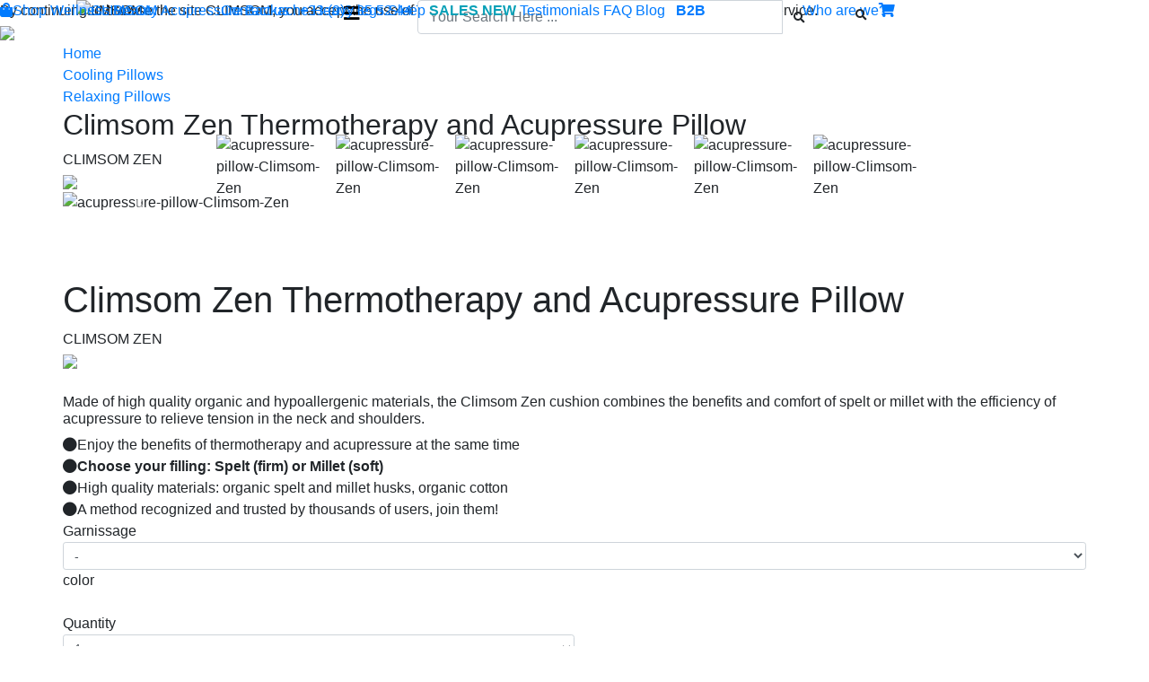

--- FILE ---
content_type: text/html; charset=utf-8
request_url: https://www.climsom.com/eur/acupressure-pillow-Climsom-Zen.php?codeoffer=ClimsomAcuP&SCT=OEI&UNV=EYE
body_size: 20548
content:
<!DOCTYPE html>
<html xmlns="https://www.w3.org/1999/xhtml" xml:lang="fr" lang="fr">
	<head>


		<meta http-equiv="Content-Type" content="text/html" />
		<meta charset="utf-8">
		<meta name="viewport" content="width=device-width, initial-scale=1, shrink-to-fit=no">
		<META NAME="ROBOTS" CONTENT="INDEX,FOLLOW">

<title>CLIMSOM - Thermotherapy and Acupressure Pillow Climsom Zen</title><META name="description" content="A cushion that combines benefits of heat therapy and acupressure to relieve tension in the neck and cervical. CE products and quality materials, hypoallergenic, organic and non toxic.
"><META name="keywords" content="acupressure mat, Climsom Zen, acupressure, acupressure pillow, acupressure cushion, mysa mat, back pain, heavy legs, arthritis, osteoarthritis, vital, acupressure, acupressure at home, wellness, acupuncture, relaxation, stress relief, yoga, chakras, meditation, alternative medicine, traditional chinese medicine, traditional indian medicine, magnet therapy, magnets, health, fakir mat"><script type="text/javascript" src="../component/js/ClasseTranslation.js?20251116"></script>
  

<!-- not used ? <script defer type="text/javascript" src="../component/js/animationProduitTheme.js"> </script> -->

<script>
	// Fonction de stockage des scripts à charger sur le window.onload. Toute fonction fi à charger sur le onload doit appeler : StkOnloadFunc(fi); 
	FuncOnLoad = new Array();
	function StkOnloadFunc(Obj) 
	{
		FuncOnLoad[FuncOnLoad.length] = Obj;
	}
	// Execution des scripts au chargement de la page 
	window.onload = function() 
	{
		for(i=0; i<FuncOnLoad.length; i++) FuncOnLoad[i]();
	}
</script>

<!-- do not defer : needed for various script, incl. cookCheck() -->
<script type="text/javascript" src="../component/js/climsom.js?20251116"></script>
<script defer type="text/javascript" src="../component/js/youtubevid.js?20251116"></script>

<link rel='stylesheet' href="../component/css/jquery-ui-1.10.4.custom.min.css">
<link rel="stylesheet" type="text/css" href="../component/css/animate.css" />
<!-- Bootstrap CSS -->

<!-- 20200115 : latest-->
<link rel="stylesheet" href="https://stackpath.bootstrapcdn.com/bootstrap/4.4.1/css/bootstrap.min.css" integrity="sha384-Vkoo8x4CGsO3+Hhxv8T/Q5PaXtkKtu6ug5TOeNV6gBiFeWPGFN9MuhOf23Q9Ifjh" crossorigin="anonymous">
<!-- 2019
<link rel="stylesheet" href="https://stackpath.bootstrapcdn.com/bootstrap/4.1.3/css/bootstrap.min.css" integrity="sha384-MCw98/SFnGE8fJT3GXwEOngsV7Zt27NXFoaoApmYm81iuXoPkFOJwJ8ERdknLPMO" crossorigin="anonymous">
-->

<!-- jQuery first, then jquery-ui, then Popper.js, then Bootstrap JS -->

<!-- 20200115 : latest-->
<script type='text/javascript' src="https://ajax.googleapis.com/ajax/libs/jquery/3.4.1/jquery.min.js"></script>
<script defer type="text/javascript" src="https://ajax.googleapis.com/ajax/libs/jqueryui/1.12.1/jquery-ui.min.js"></script>

<!-- 2019 : attention jquery slim exclude ajax !! -->
<!-- script src="https://code.jquery.com/jquery-3.3.1.slim.min.js" integrity="sha384-q8i/X+965DzO0rT7abK41JStQIAqVgRVzpbzo5smXKp4YfRvH+8abtTE1Pi6jizo" crossorigin="anonymous"></script-->
<!-- 20200115 : mise à jour des librairies jquery + retrait de l'appel à librairie interne
<script type="text/javascript" src="../component/js/jquery-3.4.1.min.js"></script>
<script type='text/javascript' src="https://ajax.googleapis.com/ajax/libs/jquery/1.9.1/jquery.min.js"></script>
<script type="text/javascript" src="https://ajax.googleapis.com/ajax/libs/jqueryui/1.10.4/jquery-ui.min.js"></script>
 -->

<!-- 20200115 : latest-->
<script defer src="https://cdn.jsdelivr.net/npm/popper.js@1.16.0/dist/umd/popper.min.js" integrity="sha384-Q6E9RHvbIyZFJoft+2mJbHaEWldlvI9IOYy5n3zV9zzTtmI3UksdQRVvoxMfooAo" crossorigin="anonymous"></script>
<script defer src="https://stackpath.bootstrapcdn.com/bootstrap/4.4.1/js/bootstrap.min.js" integrity="sha384-wfSDF2E50Y2D1uUdj0O3uMBJnjuUD4Ih7YwaYd1iqfktj0Uod8GCExl3Og8ifwB6" crossorigin="anonymous"></script>

<!-- 2019
<script src="https://cdnjs.cloudflare.com/ajax/libs/popper.js/1.14.3/umd/popper.min.js" integrity="sha384-ZMP7rVo3mIykV+2+9J3UJ46jBk0WLaUAdn689aCwoqbBJiSnjAK/l8WvCWPIPm49" crossorigin="anonymous"></script>
<script src="https://stackpath.bootstrapcdn.com/bootstrap/4.1.3/js/bootstrap.min.js" integrity="sha384-ChfqqxuZUCnJSK3+MXmPNIyE6ZbWh2IMqE241rYiqJxyMiZ6OW/JmZQ5stwEULTy" crossorigin="anonymous"></script>
-->

<!-- FontAwesome CSS -->
<link rel="stylesheet" href="https://use.fontawesome.com/releases/v5.5.0/css/all.css" integrity="sha384-B4dIYHKNBt8Bc12p+WXckhzcICo0wtJAoU8YZTY5qE0Id1GSseTk6S+L3BlXeVIU" crossorigin="anonymous">

<!-- CLIMSOM CSS - last position to cover up -->
<link rel="stylesheet" type="text/css" href="../component/css/climsomFH.css?20251115" />
<link rel="stylesheet" type="text/css" href="../component/css/climsomScreen.css?20251115" />

<!-- CLIMSOM CSS - BR Corner -->
<link rel="stylesheet" type="text/css" href="../component/css/corner.css?20251115" />



<style>
.AlmaDisplayed
{
	display:block;
}

.YounitedDisplayed
{
	display:none;
}
</style>

<link rel='stylesheet' type='text/css' href='../component/css/climsomFormulaire.css?20251115' />
<script type='text/javascript' src='../component/js/EU/traduction.js'></script>

<script async src="https://www.googletagmanager.com/gtag/js?id=AW-1032095165"></script>
<script>
  window.dataLayer = window.dataLayer || [];
  function gtag(){dataLayer.push(arguments);}
  gtag('js', new Date());

  //gtag('config', 'UA-12174049-1');
  gtag('config', 'AW-1032095165');
</script>

<!-- Google Tag Manager -->
<script>(function(w,d,s,l,i){w[l]=w[l]||[];w[l].push({'gtm.start':
new Date().getTime(),event:'gtm.js'});var f=d.getElementsByTagName(s)[0],
j=d.createElement(s),dl=l!='dataLayer'?'&l='+l:'';j.async=true;j.src=
'https://www.googletagmanager.com/gtm.js?id='+i+dl;f.parentNode.insertBefore(j,f);
})(window,document,'script','dataLayer','GTM-55TNKV5');</script>
<!-- End Google Tag Manager -->
<script id="mcjs">!function(c,h,i,m,p){m=c.createElement(h),p=c.getElementsByTagName(h)[0],m.async=1,m.src=i,p.parentNode.insertBefore(m,p)}(document,"script","https://chimpstatic.com/mcjs-connected/js/users/7b695684f6d96db8987cba6b9/6dd5bc3cad006023072a972c1.js");</script><!-- Pinterest Tag -->
<script>
!function(e){if(!window.pintrk){window.pintrk = function () {
window.pintrk.queue.push(Array.prototype.slice.call(arguments))};var n=window.pintrk;n.queue=[],n.version="3.0";var t=document.createElement("script");t.async=!0,t.src=e;var r=document.getElementsByTagName("script")[0]; r.parentNode.insertBefore(t,r)}}("https://s.pinimg.com/ct/core.js");
pintrk('load', '2612847309251', {em: '<user_email_address>'});
pintrk('page');
</script>

<noscript>
<img height="1" width="1" style="display:none;" alt="" src="https://ct.pinterest.com/v3/?event=init&tid=2612847309251&pd[em]=<hashed_email_address>&noscript=1" />
</noscript>
<!-- end Pinterest Tag -->


<script>

	pintrk('track', 'pagevisit');// option : add ,{property: 'WINTER10'} : page name or URL ?

	function PinterestAddObjectToCart(anOfferCode)
	{		
		pintrk('track', 'addtocart', {
			//value: 100,
			order_quantity: 1,
			product_id:anOfferCode,
			currency: 'EUR'
		});
		
		//alert("PinterestAddObjectToCart offer="+anOfferCode);
	}
 
	function PinterestConfirmation() // use Google data, see
	{
		var ItemArray = [];
		// add item might be called for every item in the shopping cart
		// where your ecommerce engine loops through each item in the cart and
		// prints out _addItem for each
		var totalV = 0;
		var totalQ = 0;
		for (var i=0; i<aGS_NumberProduct; i++) 
		{
			aCode = aGS_ShopItemCodeArray[i];
			Qty = aGS_ShopItemNumberArray[i];
			aPrice = aGS_ShopItemPriceArray[i];
			
			totalV += aPrice;
			totalQ += Qty;
			
			var anObject = 		
			{
			  "product_id": aCode,
			  "product_quantity": Qty,
			  "product_price": aPrice
			};
			
			ItemArray.push(anObject);
		}
		
		pintrk('track', 'checkout', {
			value: totalV,
			order_quantity: totalQ,
			currency: 'EUR',
			line_items: ItemArray
		});
		
		//alert("PinterestConfirmation caddie="+ItemArray);
	}
 
</script>
<!-- Bing Tag -->
<script>
    (function(w,d,t,r,u)
    {
        var f,n,i;
        w[u]=w[u]||[],f=function()
        {
            var o={ti:"27026979"};
            o.q=w[u],w[u]=new UET(o),w[u].push("pageLoad")
        },
        n=d.createElement(t),n.src=r,n.async=1,n.onload=n.onreadystatechange=function()
        {
            var s=this.readyState;
            s&&s!=="loaded"&&s!=="complete"||(f(),n.onload=n.onreadystatechange=null)
        },
        i=d.getElementsByTagName(t)[0],i.parentNode.insertBefore(n,i)
    })
    (window,document,"script","//bat.bing.com/bat.js","uetq");
</script>
<!-- Casaneo Tag -->
<script language="JavaScript">

window.rdAsyncInit = function() {
	RD.init({
		merchant_id: 'ca_2c3e169a'            
	});
};

var rd_1d43f5s_a = new Date();rd_1d43f5s_a.setMinutes(0);rd_1d43f5s_a.setSeconds(0);
var rd_1d43f5s_seconds = parseInt(rd_1d43f5s_a.getTime()/1000);
(function(d, s, id){
	var js, fjs = d.getElementsByTagName(s)[0];
	if (d.getElementById(id)) {return;}
	js = d.createElement(s); js.id = id;
	js.src = "//analytics.optimalpeople.fr/js/rd-o-sdk.js?t=" + rd_1d43f5s_seconds;
	fjs.parentNode.insertBefore(js, fjs);
}(document, 'script', 'rd-jssdk'));

</script><!-- Facebook Pixel Code -->
<script>
!function(f,b,e,v,n,t,s)
{if(f.fbq)return;n=f.fbq=function(){n.callMethod?
n.callMethod.apply(n,arguments):n.queue.push(arguments)};
if(!f._fbq)f._fbq=n;n.push=n;n.loaded=!0;n.version='2.0';
n.queue=[];t=b.createElement(e);t.async=!0;
t.src=v;s=b.getElementsByTagName(e)[0];
s.parentNode.insertBefore(t,s)}(window, document,'script',
'https://connect.facebook.net/en_US/fbevents.js');
fbq('init', '531991088130527');
fbq('track', 'PageView');
</script>
<noscript>
<img height="1" width="1" style="display:none" src="https://www.facebook.com/tr?id=531991088130527&ev=PageView&noscript=1" /></noscript>
<!-- End Facebook Pixel Code -->

</head>
<body>
 <!-- Google Tag Manager (noscript) -->
<noscript><iframe src="https://www.googletagmanager.com/ns.html?id=GTM-55TNKV5"
height="0" width="0" style="display:none;visibility:hidden"></iframe></noscript>
<!-- End Google Tag Manager (noscript) -->
<script type="text/javascript">
	/*function popupClose(){
	var VTime = 7;
	CreateCookie('Popup', '1', VTime);
	return true;
}

function popupCheck(){
	if (GetCookie("Popup")=='1')
		document.getElementById('aPopup').style.visibility='hidden';
}
*/
</script>

<div class="main">
<!--<a href="" onclick="return popupClose();" id="aPopup">
<div style="width: 500px; position: fixed; bottom: 45%; right: 35%; background-color: #FAFAFA; z-index: 10000; border: 1px solid black;"><img src="../img/fete-des-peres.jpg" style="float: left;"/>
<p style="font-weight: bold; font-size: 16px; color: red; padding-top: 30px; padding-left: 160px;">Profitez de 5% de réduction sur tout le site Climsom avec le code FETEPERES2016</p></div></a>-->
<div class="cookDiv" id="cookDiv">
	<div class="cookMsg">By continuing to browse the site CLIMSOM, you accept the use of cookies to save your cart and provide the best possible service.
	</div>
	<div class="cookIcon"><a href="" onClick="return cookClose();"><img src="../img/cross.png" width="15px" ></a></div>
	<div class="clear"></div>
</div>
<script type="text/javascript">cookCheck();</script>

<div class="container" style="padding-right: 0; padding-left: 0;"><div id="fb-root"></div>
<script>(function(d, s, id) 
{
	var js, fjs = d.getElementsByTagName(s)[0];
	if (d.getElementById(id)) return;
	js = d.createElement(s); js.id = id;
	js.src = "//connect.facebook.net/fr_FR/sdk.js#xfbml=1&version=v2.6";
	fjs.parentNode.insertBefore(js, fjs);
}(document, 'script', 'facebook-jssdk'));</script>
<script async defer src="//assets.pinterest.com/js/pinit.js"></script>

<script language='javascript'>
	var bWithCookie = 0;
ClasseTranslation_AddTranslation(174, 'myaccount', 'My Account');
</script>

<script language='javascript'>
<!--
jQuery(document).ready(function ($) 
{
	$( ".SearchExtra" ).click(function() 
	{
		$("#SearchExtraInput").toggle();
	
	});	
});
//-->
</script>


<div class="header-container">

	<nav class="fixed-top navbar-promo">
		<div class="container">
 <div class="center-wrapper navbar-promo">CLIMSOM</div>		</div>
	</nav>


	<nav class="fixed-top navbar-contact M-device-min">
		<div class="container row">
			<div class="col">
			</div>
			<div class="col-7 center">
<a href='ClimsomContact.php' class='pr10 grey'>Contact us : +33 (0)2 85 52 44 74 <i class='fas fa-phone color2 pl2'></i><span class='pl10'>-</span><a href='mailto:contact@climsom.com' class='grey'>contact@climsom.com<i class='fas fa-envelope color2 pl10'></i></a>			</div>
			<div class="col right">
				<a href="ClimsomContact.php" class="grey">Who are we?</a>
			</div>
		</div>
	</nav>
	

	<nav class="fixed-top navbar-logo">
		<div class="container">
			<div class="row">
				<div class="col-2 col-md-1 order-1 order-md-2">	
					<div class="S-device-max">			
						<button class="navbar-toggler white bg-color2" type="button" data-toggle="collapse" data-target="#navbarCollapse" aria-controls="navbarCollapse" aria-expanded="false" aria-label="Toggle navigation">
							<i class="fas fa-bars f20"></i>
						</button>	
					</div>
				</div>
				
				<div class="col-4 col-md-3 order-2 order-md-1">
				<a href="ClimsomIndex.php"><img src="../img/logo_Climsom_prune_bleu_fonce.png" style="margin-bottom: 10px" class="menu-logo-image"  alt="CLIMSOM"></a> 
				</div>			
				
				<div class="col-1 col-md-5 order-3">		
					<div class="M-device-min">											
						<form action="Search.php" method="POST" onsubmit="if (document.getElementById('searchTxt').value=='')return false;">
							<div class="input-group mb-3 menu-search">
								<input type="text" name="searchTxt" id="searchTxt" style="" class="form-control f10 grey upper italic" placeholder="Your Search Here ..." aria-describedby="button-search">
								<div class="input-group-append">
									<button class="btn btn-search" type="submit" id="button-search" style="font-size:0.8em;"><i class="fas fa-search"></i></button>
								</div>
							</div>
						</form>					
					</div>
				</div>

				<div class="col-4 col-md-3 order-4">
					<div class="right menu-account">
								
						<div class="S-device-max" style="float:left;">
							<button class="btn btn-searchMini SearchExtra menu-mini-search color2" style="font-size:0.8em;"><i class="fas fa-search"></i></button>
						</div>
					
<script language='javascript'>
	var MotTraduit = ClasseTranslation_GetTranslationFromSeed('myaccount');	
	
	var vhref = "";
	var ColorAccount = "color1";
	if (bWithCookie == 1) 	
	{
		vhref = "ClimsomAccount.php";
		ColorAccount = "color2";
	}
	else 					
	{
		vhref = "ClimsomShopConnect.php?redir=ClimsomShopHP.php";
		MotTraduit = "";
	}
	
	var str = "<a href='"+vhref+"' class='"+ColorAccount+"'>"; //<span class='S-device-min'>"+MotTraduit+"</span>";	
	str += "<i class='fas fa-user'></i></a>&nbsp;"
	DocumentWrite(str);
</script>						
						<a href='javascript:GoToCart();' class="color2"><i class="fas fa-shopping-cart"></i>
					
<script language='javascript'>
	var aNumberTotalItem = GetCookie('ShopNumberItem');
	if (aNumberTotalItem == null) 	aNumberTotalItem = 0;
	var StrArticle = "item";
	if (aNumberTotalItem > 1) StrArticle = "items";
	DocumentWrite("("+aNumberTotalItem+")");//+StrArticle
</script>
						</a>	

					</div>
				</div>
			</div>
		</div>

		<div id="SearchExtraInput" style="display:none;">
			<div class="row justify-content-end">								
				<div class="col">
					<form action="Search.php" method="POST" onsubmit="if (document.getElementById('searchTxtMini').value=='')return false;">
						<div class="input-group mb-3 menu-search">
							<input type="text" name="searchTxt" id="searchTxtMini" style="" class="form-control f10 grey upper italic" placeholder="Your Search Here ..." aria-describedby="button-search2">
							<div class="input-group-append">
								<button class="btn btn-search" type="submit" id="button-search2" style="font-size:0.6em;"><i class="fas fa-search"></i></button>
							</div>
						</div>
					</form>			
				</div>
			</div>
		</div>
	</nav>

	
<script language='javascript'>
<!--
jQuery(document).ready(function ($) 
{
	$( ".MenuMobileExtra" ).click(function() 
	{
		$(this).children(".InsideListMobile").toggle();
		
		$(this).children(".fa-caret-down").addClass("TempClass1");
		$(this).children(".fa-caret-up").addClass("TempClass2");
		
		$(this).children(".TempClass1").addClass("fa-caret-up");
		$(this).children(".TempClass1").removeClass("fa-caret-down");
		$(this).children(".TempClass1").removeClass("TempClass1");
		
		$(this).children(".TempClass2").addClass("fa-caret-down");
		$(this).children(".TempClass2").removeClass("fa-caret-up");
		$(this).children(".TempClass2").removeClass("TempClass2");
		
	});
	
	// qd on clic ds le menu responsive : 2 évts envoyés : ds classe navmenu-collapse puis un en dehors.
	var bInMenuResp = 1;
	$( ".navmenu-collapse" ).click(function() 
	{
		bInMenuResp++;
		if (bInMenuResp > 1) bInMenuResp = 1;
	});	
	
	$('body:not(.navmenu-collapse)').on('click',function()
	{
		bInMenuResp--;
		if (bInMenuResp == 0) return;
		if (bInMenuResp < 0) bInMenuResp = 0;
		$('#navbarCollapse').collapse('hide');									
    });	
});
//-->
</script>

<!-- MENU GRANDE TAILLE -->

	<nav class="fixed-top navbar-menu M-device-min">
		<div class="menu-container upper color1"> <!-- attention : use &puncsp; for space, &nbsp; will create TOO large space because of word-spacing in CSS -->
		
					<a href="ClimsomShopHP.php"><i class="fas fa-shopping-bag pr5 align-baseline"></i>Shop</a>

					<a href="ClimsomShopHP.php?SCT=WEL">Wellness</a>

					<a href="ClimsomShopHP.php?SCT=BAU">Beauty</a>

					<a href="ClimsomShopHP.php?SCT=ACU">Acupressure</a>

					<a href="ClimsomShopHP.php?SCT=ANT&UNV=BAC">Backache</a>

					<a href="ClimsomShopHP.php?SCT=ANT&UNV=LAC">Heavy legs</a>

					<a href="ClimsomShopHP.php?SCT=ANT&UNV=SOM">Sleep</a>

					<a href="ClimsomShopHP.php?SCT=SOL"><FONT color="#07A0B7"><b>SALES</b></FONT></a>

					<a href="ClimsomShopHP.php?SCT=FET"><FONT color="#07A0B7"><b>NEW</b></FONT></a>

					<a href="ClimsomTestimonial.php">Testimonials</a>

					<a href="https://climsom.zendesk.com/hc/fr" target="_blank">FAQ</a>

					<a href="../blog/en/" target="_blank">Blog</a>
					
					<a href="become-reseller.php"><b>&nbsp;&nbsp;B2B</b></a>					
		</div>
	</nav>
	
<!-- MENU PETITE TAILLE -->	
	<nav class="fixed-top navmenu-collapse S-device-max">			<!-- navbar-expand-lg navbar-dark-->
			<div class="collapse" id="navbarCollapse">
	<!-- menu displayed only on smallest screen / responsive -->				
				<ul class="nav navbar-nav">
					<li class="menu-item">
					
						<span class="color1 MenuMobileExtra"><font class="upper bold">Products</font>&nbsp;<i class="fas f20 fa-caret-down"></i>
							<div class="InsideListMobile" style="display:none;">
								<ul class="menu-list-dropdown">
									<li>
										<a href="ClimsomShopHP.php?SCT=CLI" class="color1">Climsom mattress</a>
									</li>
									<li>
										<a href="ClimsomShopHP.php?SCT=CPS&UNV=REI" class="color1">Cooling Pillows</a>
									</li>
									<li>
										<a href="ClimsomShopHP.php?SCT=ACU" class="color1">Acupressure</a>
									</li>
									<li>
										<a href="ClimsomShopHP.php?SCT=CPS&UNV=SOI" class="color1">Silk</a>
									</li>
									<li>
										<a href="ClimsomShopHP.php?SCT=CPS" class="color1">Bed</a>
									</li>
									<li>
										<a href="ClimsomShopHP.php?SCT=BAU" class="color1">Beauty</a>
									</li>
									<li>
										<a href="ClimsomShopHP.php?SCT=WEL" class="color1">Wellness</a>
									</li>
									<li>
										<a href="ClimsomShopHP.php?SCT=CAC" class="color1">Children</a>
									</li>
									<li>
										<a href="ClimsomShopHP.php?SCT=CAN" class="color1">Pets</a>
									</li>						
								</ul>
							</div>
						</span>
					</li>
					<li class="menu-item">
						<span class="color1 MenuMobileExtra"><font class="upper bold">Needs</font>&nbsp;<i class="fas f20 fa-caret-down"></i>
							<div class="InsideListMobile" style="display:none;">
								<ul class="menu-list-dropdown">							
									<li>
										<a href="ClimsomShopHP.php?SCT=ANT&UNV=MIG" class="color1">Headache</a>
									</li>
									<li>
										<a href="ClimsomShopHP.php?SCT=ANT&UNV=SOM" class="color1">Sleep</a>
									</li>
									<li>
										<a href="ClimsomShopHP.php?SCT=ANT&UNV=BAC" class="color1">Backache</a>
									</li>
									<li>
										<a href="ClimsomShopHP.php?SCT=ANT&UNV=LAC" class="color1">Heavy Legs</a>
									</li>
									<li>
										<a href="ClimsomShopHP.php?SCT=ANT&UNV=STR" class="color1">Stress</a>
									</li>
									<li>
										<a href="ClimsomShopHP.php?SCT=ANT&UNV=FER" class="color1">Fertility</a>
									</li>
									<li>
										<a href="ClimsomShopHP.php?SCT=ANT&UNV=SEV" class="color1">Tobacco</a>
									</li>
									<li>
										<a href="ClimsomShopHP.php?SCT=BAU&UNV=SLI" class="color1">Slimness</a>
									</li>
									<li>
										<a href="ClimsomShopHP.php?SCT=ANT&UNV=PHA" class="color1">Health</a>
									</li>									
								</ul>
							</div>
						</span>
					</li>
					<li class="menu-item">
						<a href="ClimsomShopHP.php?SCT=FET" class="color1 upper"><FONT color="#23b6b6"><b>NEW</b></font></a>
					</li>
						<li class="menu-item">
						<a href="ClimsomShopHP.php?SCT=SOL" class="color1 upper"><FONT color="#23b6b6"><b>SALES</b></font></a>
					</li>
					<li class="menu-item">
						<a href="https://climsom.zendesk.com/hc/fr" target="_blank" class="color1 upper">FAQ</a>
					</li>
					<li class="menu-item">
						<a href="ClimsomContact.php" target="_blank" class="color1 upper">Contact</a>
					</li>								
					<li class="menu-item">
						<a href="become-reseller.php" target="_blank" class="color1 upper">B2B</a>
					</li>					
					<li class="menu-item">
<script language='javascript'>
<!--
	var bWithCookie = 0;
ClasseTranslation_AddTranslation(174, 'myaccount', 'My Account');
ClasseTranslation_AddTranslation(102, 'connect', 'My Account');

	var str = '';
	if (bWithCookie == 1)
	{
		var MotTraduit = ClasseTranslation_GetTranslationFromSeed('myaccount');
		str = "<a href='ClimsomAccount.php' class='color1 upper'><i class='fas fa-user f20'></i>&nbsp;&nbsp;"+MotTraduit;
	}
	else 	
	{
		var MotTraduit = ClasseTranslation_GetTranslationFromSeed('connect');
		str = "<a href='ClimsomShopConnect.php?redir=ClimsomShopHP.php' class='color1 upper'><i class='fas fa-user f20'></i>&nbsp;&nbsp;"+MotTraduit;
	}
	DocumentWrite(str);
-->	
</script>
						</a>
					</li>
					<li class="menu-item">
						<a href='javascript:GoToCart();' class="color1 upper"><i class="fas fa-shopping-cart f20"></i>					
<script language='javascript'>
<!--
	var aNumberTotalItem = GetCookie('ShopNumberItem');
	if (aNumberTotalItem == null) 	aNumberTotalItem = 0;
	var StrArticle = "item";
	if (aNumberTotalItem > 1) StrArticle = "items";
	var str = "("+aNumberTotalItem+"&nbsp;"+StrArticle+")";//
	DocumentWrite(str);
-->
</script>			
						</a>
					</li>	
				</ul>
			</div>
	</nav>		
</div>



<!-- BEGIN SEARCH INDEXATION -->
<!-- Start of climsom Zendesk Widget script -->
<!-- script id="ze-snippet" src="https://static.zdassets.com/ekr/snippet.js?key=da432d15-cc17-4658-a18a-199b3761bec1"></script -->
<!-- End of climsom Zendesk Widget script -->

<script>
// dynamic launch of zendesk code according to screen width
	
	var aWScreen = screen.width;
	if (aWScreen > 576) // XS size bootstrap
	{
		let ZenDeskCode = document.createElement("script");
		ZenDeskCode.setAttribute("src", "https://static.zdassets.com/ekr/snippet.js?key=da432d15-cc17-4658-a18a-199b3761bec1");
		ZenDeskCode.setAttribute("id", "ze-snippet");
		document.body.appendChild(ZenDeskCode);
	}
</script><div id="lieuMenuDeroulantTheme"></div><script language='javascript'>
<!---
var VNomProduitMajuscule = 'CLIMSOM';//-->
</script>
<script language='javascript'>
<!---
ClasseTranslation_AddTranslation(158, 'instock', 'In Stock');
ClasseTranslation_AddTranslation(159, 'instockin', 'In stock on');
ClasseTranslation_AddTranslation(84, 'delivery', 'Delivery');
ClasseTranslation_AddTranslation(161, '24h48hrsdelivery', 'Delivery from 4 to 5 days');
ClasseTranslation_AddTranslation(162, '3d4daysdelivery', 'Delivery in 3-4 days');
ClasseTranslation_AddTranslation(270, '4d5daysdelivery', '4d5daysdelivery');
ClasseTranslation_AddTranslation(115, 'deliverycostincluded', 'Shipping included');
ClasseTranslation_AddTranslation(414, 'deliverycostfreeAst', 'Free Shipping*');
ClasseTranslation_AddTranslation(116, 'deliverycostfree', 'Free Shipping');
ClasseTranslation_AddTranslation(117, 'deliveryfrom0euro', 'Shipping : from 0 &euro;');
ClasseTranslation_AddTranslation(202, '7daysdelivery', '1 Week Delivery');
ClasseTranslation_AddTranslation(30, 'fromprice', 'From');
ClasseTranslation_AddTranslation(438, 'retour14j', 'Return 14d');
ClasseTranslation_AddTranslation(439, 'retour14jXtra', 'We have a return policy of 14 days from your order. The cost of return is at your own expense.');
var VCurrency = 'Euro';
//-->
</script><script language='javascript'>
<!---
var G_Currency = 'Euro';
// on peut passer un aNumberUnit == 0, notamment dans le cas de page avec child où ce qui est mis dans le panier = root composition du child, pour laquelle il ne faut pas faire " x 1 "
// cette fc est appelée uniquement lorsque l'on clique sur le btn achat dans une fiche et non pas lors d'une maj du panier
function GoShopLogin() {

var aDestination = 'ClimsomShopLoginProcessing.php';
aDestination = 'ClimsomShopConnect.php';

	var NewURL = "";	
	NewURL = aDestination; 
	document.location.href= NewURL;
}
//-->
</script><div class="container">
	<div class="row">
		<div class="col-full mb20">
<div class="ariane"><a href="ClimsomShopHP.php">Home</a><div class="sep"></div><a href="ClimsomShopHP.php?SCT=OEI">Cooling Pillows</a><div class="sep"></div><a href="ClimsomShopHP.php?SCT=OEI&UNV=EYE">Relaxing Pillows</a></div><div class="clear"></div>		</div>

		<div class="col-full">
<div itemscope itemtype="https://schema.org/Product">
<script type="text/javascript" src="../component/js/jssor.core.js"></script>
<script type="text/javascript" src="../component/js/jssor.utils.js"></script>
<script type="text/javascript" src="../component/js/jssor.slider.mini.js"></script>
<script type="text/javascript" src="../component/js/HautDePage.js"></script>
<script language="javascript">
<!---
ClasseTranslation_AddTranslation(440, 'Garnissage', 'Filling');
ClasseTranslation_AddTranslation(389, 'Epeautre', 'Spelt');
ClasseTranslation_AddTranslation(390, 'Millet', 'Millet');
ClasseTranslation_AddTranslation(24, 'color', 'Color');
var VExpectedOffer_ClimsomAcuP = 20260130;
var VExpectedOffer_ClimsomAcuBPx1 = 20260130;
var VQuantityOffer_ClimsomAcuBPx1 = 10;
var VExpectedOffer_ClimsomAcuMilletBPx1 = 20260130;
var VQuantityOffer_ClimsomAcuMilletBPx1 = 0;
var VExpectedOffer_ClimsomAcuMilletPPx1 = 20260130;
var VQuantityOffer_ClimsomAcuMilletPPx1 = 0;
var VExpectedOffer_ClimsomAcuMilletWPx1 = 20260130;
var VQuantityOffer_ClimsomAcuMilletWPx1 = 0;
var VExpectedOffer_ClimsomAcuPPx1 = 20260130;
var VQuantityOffer_ClimsomAcuPPx1 = 10;
var VExpectedOffer_ClimsomAcuWPx1 = 20260130;
var VQuantityOffer_ClimsomAcuWPx1 = 10;
var VDisplayDate=1;
var VDelayDelivery=0;
var VCodeOffer="ClimsomAcuP";
var listeQuality = new Array();
var VPriceOffer_ClimsomAcuBPx1 = "53.10";
var VPriceOfferWithoutBR_ClimsomAcuBPx1 = "55.90";
var VPriceOffer_ClimsomAcuMilletBPx1 = "53.10";
var VPriceOfferWithoutBR_ClimsomAcuMilletBPx1 = "55.90";
var VPriceOffer_ClimsomAcuMilletPPx1 = "53.10";
var VPriceOfferWithoutBR_ClimsomAcuMilletPPx1 = "55.90";
var VPriceOffer_ClimsomAcuMilletWPx1 = "53.10";
var VPriceOfferWithoutBR_ClimsomAcuMilletWPx1 = "55.90";
var VPriceOffer_ClimsomAcuPPx1 = "53.10";
var VPriceOfferWithoutBR_ClimsomAcuPPx1 = "55.90";
var VPriceOffer_ClimsomAcuWPx1 = "53.10";
var VPriceOfferWithoutBR_ClimsomAcuWPx1 = "55.90";
var VPriceOffer_ClimsomAcuP = "53.10";
var VOfferNotSold_ClimsomAcuBPx1 = 0;
var VOfferNotSold_ClimsomAcuMilletBPx1 = 0;
var VOfferNotSold_ClimsomAcuMilletPPx1 = 0;
var VOfferNotSold_ClimsomAcuMilletWPx1 = 0;
var VOfferNotSold_ClimsomAcuPPx1 = 0;
var VOfferNotSold_ClimsomAcuWPx1 = 0;
var VOfferNotSold_ClimsomAcuP = 0;
var VPriceDelivery_ClimsomAcuP = "From 0";
var VPriceDelivery_ClimsomAcuBPx1 = "7.56";
var VPriceDelivery_ClimsomAcuMilletBPx1 = "7.96";
var VPriceDelivery_ClimsomAcuMilletPPx1 = "7.96";
var VPriceDelivery_ClimsomAcuMilletWPx1 = "7.96";
var VPriceDelivery_ClimsomAcuPPx1 = "7.56";
var VPriceDelivery_ClimsomAcuWPx1 = "7.56";
var nbQuality = 2;
var arrayColQual = new Array(false,true,false);
listeQuality[0]="Epeautre|blue=ClimsomAcuBPx1";
listeQuality[1]="Millet|blue=ClimsomAcuMilletBPx1";
listeQuality[2]="Millet|purple=ClimsomAcuMilletPPx1";
listeQuality[3]="Millet|white=ClimsomAcuMilletWPx1";
listeQuality[4]="Epeautre|purple=ClimsomAcuPPx1";
listeQuality[5]="Epeautre|white=ClimsomAcuWPx1";

jQuery(document).ready(function ($) {
	var options = {
		$AutoPlay: false,
		$ArrowNavigatorOptions: {
			$Class: $JssorArrowNavigator$,
			$ChanceToShow: 2
		},
		$ThumbnailNavigatorOptions: {
			$Class: $JssorThumbnailNavigator$,
			$ChanceToShow: 2,
			$ActionMode: 1,
			$SpacingX: 8,
			$DisplayPieces: 10,
			$ParkingPosition: 360
		}
	};

	var jssor_slider1 = new $JssorSlider$("slider1_container", options);
	$( ".colorButton" ).click(function() {
		if (!($(this).hasClass('colorButtonDisable')))
		{
			var iQuality = $(this).parent().attr("value");
			$( "#Quality" + iQuality + " .colorButtonSelect" ).removeClass('colorButtonSelect');
			$(this).addClass('colorButtonSelect');
			changeQuality(iQuality);
		}

	});
	
	$( ".SpreadDescriptionBtn" ).click(function() 
	{
		$(".InsideDescriptionContainer").toggle();
		$(this).children(".fa-angle-down").addClass("TempClass1");
		$(this).children(".fa-angle-up").addClass("TempClass2");
		
		$(this).children(".TempClass1").addClass("fa-angle-up");
		$(this).children(".TempClass1").removeClass("fa-angle-down");
		$(this).children(".TempClass1").removeClass("TempClass1");
		
		$(this).children(".TempClass2").addClass("fa-angle-down");
		$(this).children(".TempClass2").removeClass("fa-angle-up");
		$(this).children(".TempClass2").removeClass("TempClass2");		
	});

	$( ".SpreadCharacteristicBtn" ).click(function() 
	{
		$(".InsideCharacteristicContainer").toggle();
		$(this).children(".fa-angle-down").addClass("TempClass1");
		$(this).children(".fa-angle-up").addClass("TempClass2");
		
		$(this).children(".TempClass1").addClass("fa-angle-up");
		$(this).children(".TempClass1").removeClass("fa-angle-down");
		$(this).children(".TempClass1").removeClass("TempClass1");
		
		$(this).children(".TempClass2").addClass("fa-angle-down");
		$(this).children(".TempClass2").removeClass("fa-angle-up");
		$(this).children(".TempClass2").removeClass("TempClass2");		
	});

	$( ".SpreadBenefitBtn" ).click(function() 
	{
		$(".InsideBenefitContainer").toggle();
		$(this).children(".fa-angle-down").addClass("TempClass1");
		$(this).children(".fa-angle-up").addClass("TempClass2");
		
		$(this).children(".TempClass1").addClass("fa-angle-up");
		$(this).children(".TempClass1").removeClass("fa-angle-down");
		$(this).children(".TempClass1").removeClass("TempClass1");
		
		$(this).children(".TempClass2").addClass("fa-angle-down");
		$(this).children(".TempClass2").removeClass("fa-angle-up");
		$(this).children(".TempClass2").removeClass("TempClass2");		
	});	
});
//-->
</script>

<div class="product-top-container">
	<div class="product-image-container">

		<div class="M-device-max">
			<h2 itemprop="name" id="TitrePage" class="bold color2">Climsom Zen Thermotherapy and Acupressure Pillow</h2>
			<div itemprop="brand" class="f12 grey upper">CLIMSOM ZEN</div>	
			<div class="pb10">
				<a href="#AncreAvis" itemprop="aggregateRating" itemscope itemtype="https://schema.org/AggregateRating"><img src="../img/rate_10.png" style="width:130px;"><meta itemprop="ratingValue" content="4.8"><meta itemprop="reviewCount" content="28"><meta itemprop="bestRating" content="5"><meta itemprop="worstRating" content="1"></a> &nbsp;	&nbsp;
			</div>
		</div>
	
		<div id="slider1_container">
			<div u="slides"></div>
		</div>
		<div id="carouselIndicators" class="carousel slide product-image-carousel-container" data-ride="carousel">
		  <ol class="carousel-indicators product-thumb-carousel-container">
				<img u="thumb" src="../img/shop/ClimsomAcuP/acupressure-pillow-Climsom-Zen-S-1.jpg?rnd=51866425" data-target="#carouselIndicators" data-slide-to="0" class="product-thumb-carousel-image active" alt="acupressure-pillow-Climsom-Zen" /><img u="thumb" src="../img/shop/ClimsomAcuP/acupressure-pillow-Climsom-Zen-S-2.jpg?rnd=882108707" data-target="#carouselIndicators" data-slide-to="1" class="product-thumb-carousel-image active" alt="acupressure-pillow-Climsom-Zen" /><img u="thumb" src="../img/shop/ClimsomAcuP/acupressure-pillow-Climsom-Zen-S-3.jpg?rnd=1853939853" data-target="#carouselIndicators" data-slide-to="2" class="product-thumb-carousel-image active" alt="acupressure-pillow-Climsom-Zen" /><img u="thumb" src="../img/shop/ClimsomAcuP/acupressure-pillow-Climsom-Zen-S-4.jpg?rnd=369601349" data-target="#carouselIndicators" data-slide-to="3" class="product-thumb-carousel-image active" alt="acupressure-pillow-Climsom-Zen" /><img u="thumb" src="../img/shop/ClimsomAcuP/acupressure-pillow-Climsom-Zen-S-5.jpg?rnd=1703858700" data-target="#carouselIndicators" data-slide-to="4" class="product-thumb-carousel-image active" alt="acupressure-pillow-Climsom-Zen" /><img u="thumb" src="../img/shop/ClimsomAcuP/acupressure-pillow-Climsom-Zen-S-6.jpg?rnd=1296161344" data-target="#carouselIndicators" data-slide-to="5" class="product-thumb-carousel-image active" alt="acupressure-pillow-Climsom-Zen" />
			</ol>
		  <div class="carousel-inner product-image-carousel bg-white">
				<div class="carousel-item active"><img itemprop="image" u="image" src="../img/shop/ClimsomAcuP/acupressure-pillow-Climsom-Zen-1.jpg?rnd=1492814790" alt="acupressure-pillow-Climsom-Zen" class="d-block w-100" /></div><div class="carousel-item"><img itemprop="image" u="image" src="../img/shop/ClimsomAcuP/acupressure-pillow-Climsom-Zen-2.jpg?rnd=720997009" alt="acupressure-pillow-Climsom-Zen" class="d-block w-100" /></div><div class="carousel-item"><img itemprop="image" u="image" src="../img/shop/ClimsomAcuP/acupressure-pillow-Climsom-Zen-3.jpg?rnd=337457684" alt="acupressure-pillow-Climsom-Zen" class="d-block w-100" /></div><div class="carousel-item"><img itemprop="image" u="image" src="../img/shop/ClimsomAcuP/acupressure-pillow-Climsom-Zen-4.jpg?rnd=1208865423" alt="acupressure-pillow-Climsom-Zen" class="d-block w-100" /></div><div class="carousel-item"><img itemprop="image" u="image" src="../img/shop/ClimsomAcuP/acupressure-pillow-Climsom-Zen-5.jpg?rnd=974845268" alt="acupressure-pillow-Climsom-Zen" class="d-block w-100" /></div><div class="carousel-item"><img itemprop="image" u="image" src="../img/shop/ClimsomAcuP/acupressure-pillow-Climsom-Zen-6.jpg?rnd=1719686283" alt="acupressure-pillow-Climsom-Zen" class="d-block w-100" /></div>
			</div>
			<a class="carousel-control-prev" href="#carouselIndicators" role="button" data-slide="prev">
				<span class="carousel-control-prev-icon" aria-hidden="true"></span>
				<span class="sr-only">Previous</span>
			</a>
			<a class="carousel-control-next" href="#carouselIndicators" role="button" data-slide="next">
				<span class="carousel-control-next-icon" aria-hidden="true"></span>
				<span class="sr-only">Next</span>
			</a>
		</div>
		<br><br><br>
		<!-- Lien descriptif + réseaux sociaux 
		<div class="floleft w-100 pt20 left">
			<div class="inline-block pb7 mr5">
				<div class="fb-share-button" data-href="https://www.facebook.com/CLIMSOM" data-layout="button" data-mobile-iframe="true"><a class="fb-xfbml-parse-ignore" target="_blank" href="https://www.facebook.com/sharer/sharer.php?u=https%3A%2F%2Fwww.facebook.com%2FCLIMSOM&amp;src=sdkpreparse">Share</a>
				</div>
			</div>
			<div class="inline-block">
				<a data-pin-do="buttonBookmark" data-pin-save="true" href="https://www.pinterest.com/pin/create/button/"></a>
			</div>
		</div> -->
	</div>
	<div class="product-topinfo-container">
		
		<div class="L-device-min">
			<h1 itemprop="name" class="semibold">Climsom Zen Thermotherapy and Acupressure Pillow</h1>
			<div itemprop="brand" class="f12 grey upper">CLIMSOM ZEN</div>
			<div class="floleft w-25 pb10">
				<a href="#AncreAvis" itemprop="aggregateRating" itemscope itemtype="https://schema.org/AggregateRating"><img src="../img/rate_10.png" style="width:130px;"><meta itemprop="ratingValue" content="4.8"><meta itemprop="reviewCount" content="28"><meta itemprop="bestRating" content="5"><meta itemprop="worstRating" content="1"></a>
			</div>
			<div class="floleft w-75 right pb20">
				&nbsp;
			</div>
		</div>			
		<div class="floleft w-100 pb10"><h6>Made of high quality organic and hypoallergenic materials, the Climsom Zen cushion combines the benefits and comfort of spelt or millet with the efficiency of acupressure to relieve tension in the neck and shoulders.</h6></div>
		
		<div class="floleft w-100 pt10 pb10 left">
			<i class="fas fa-circle fa-bullet color1 top"></i>Enjoy the benefits of thermotherapy and acupressure at the same time<br><i class="fas fa-circle fa-bullet color1 top"></i><b>Choose your filling: Spelt (firm) or Millet (soft)</b><br><i class="fas fa-circle fa-bullet color1 top"></i>High quality materials: organic spelt and millet husks, organic cotton<br><i class="fas fa-circle fa-bullet color1 top"></i>A method recognized and trusted by thousands of users, join them!<br>
		</div>		
		
		<div class="floleft">
			<div id="divQuality0" class="inline-block floleft mr50 mb10"><span>Garnissage</span><select id="Quality0" OnChange="changeQuality(0);" class="form-control form-control-sm"><option value="">-</option><option value="Epeautre">Epeautre</option><option value="Millet">Millet</option></select></div><div id="divQuality1" class="inline-block floleft mr50 mb10"><span>color</span><div id="Quality1" value="1" class="cc"><div class="product-color-bullet colorButton" value="white" style="background-color:white;"></div><div class="product-color-bullet colorButton" value="blue" style="background-color:blue;"></div><div class="product-color-bullet colorButton" value="purple" style="background-color:purple;"></div></div></div>
		</div>
		<div style="clear:both;"></div><br>
		<div class="floleft w-50">
			<div class="o product-quantity-text pr10">Quantity</div>
			<div class="s product-quantity-select">
				<select id="quantity" class="form-control form-control-sm">
					<option value="1">1</option>
					<option value="2">2</option>
					<option value="3">3</option>
					<option value="4">4</option>
					<option value="5">5</option>
					<option value="6">6</option>
				</select>
			</div>
		</div>		
		<div class="floleft w-50 right">
			<div class="s" id="productStock" ></div>
		</div>
		<div class='row floright mt10 w-120'>
			<div class='floleft col'>
				<div class="floleft w-120 pt20">
					<div class="Shop_Buy S-device-min"><a href="javascript: PutItemIntoShopCart(1);" id="BuyButtonActif" ><button class="btn btn-color1 product-button f24 white upper">Add&nbsp;to&nbsp;Basket (&euro;)</button></a></div>
					<div class="Shop_BuyAbove center bg-color1 XS-device-only" style="line-height:45px;"><a href="javascript: PutItemIntoShopCart(1);" id="BuyButtonActifMini" class="f20 white upper" >Add&nbsp;to&nbsp;Basket (&euro;)</a></div>					
					<div class='Shop_Buy center S-device-min'><a href='https://www.amazon.co.uk/dp/B0144VF7LC' id='BuyButtonActifAMZ'  target='_blank'><button class='btn btn-AMZ product-button'><font style='font-size: 29px;'><b>amazon</b>.co.uk (&pound;)</font></button></a></div><div class='Shop_Buy center XS-device-only' style='line-height:45px;background-color:#fff;'><a href='https://www.amazon.co.uk/dp/B0144VF7LC' id='BuyButtonActifMiniAMZ' class='f18'  target='_blank'><button class='btn btn-AMZ product-button'><font style='font-size: 22px;'><b>amazon</b>.co.uk (&pound;)</font></button></a></div>
					<div class="floleft w-100 mt5 mb5 center" id="BuyButtonInactif" style="display:none"><button class="btn btn-secondary product-button white upper" disabled>Not Available</button></div>
				</div>
			</div>		
			<div class='floright col mt20'>
				<div class="floleft w-100 right pb10" itemprop="offers" itemscope itemtype="https://schema.org/Offer">
					<meta itemprop="priceCurrency" content="EUR" /><div class='f20'><span style='text-decoration: line-through;font-style:italic;'><span id='offerPriceWithoutBR'>55.90</span>&euro; TTC</span></div>
					<div class="f24 bold" itemprop="price"><span id="offerPrice">53.10</span>&nbsp;&euro; <div class="M-device-min">TTC</div></div>
					
					<div class='f15'>Discount with code <span class='f15 bold'>'WINTERSALESCLIM26'</span></div>
					<div class="f12">
<script language="javascript">
<!---
//Free Shipping
WriteDeliveryCostItem(0.00, 'deliverycostfree', 1, 1);
//-->
</script>
			
					</div>
				</div>
			</div>		

	
		
			<div class="floleft color2 bold form-inline mt20" id="AlertMail" style="display:none">Be alerted of the availability by mail<br>
				<input class="form-control form-control-sm ml5 mr5" type="text" value="" id="mail" placeholder="Your mail address">
				<input class="form-control form-control-sm btn btn-secondary f12" type="button" value="Be Alerted" onclick="javascript:AlertMail();">
			</div>	
		
<script language='javascript'>
<!---
	WriteStockDelivery(VExpectedOffer_ClimsomAcuP);
	document.getElementById('divQuality0').children[0].innerHTML=ClasseTranslation_GetTranslationFromSeed('Garnissage');
for (i=0;i<document.getElementById('Quality0').length;i++) document.getElementById('Quality0').children[i].innerHTML=ClasseTranslation_GetTranslationFromSeed(document.getElementById('Quality0').children[i].innerHTML);
document.getElementById('divQuality1').children[0].innerHTML=ClasseTranslation_GetTranslationFromSeed('color');
for (i=0;i<document.getElementById('Quality1').length;i++) document.getElementById('Quality1').children[i].innerHTML=ClasseTranslation_GetTranslationFromSeed(document.getElementById('Quality1').children[i].innerHTML);

//-->
</script>	
		
		</div>
<div style="clear:both;"></div>
		
		<div class="floleft w-100 pt20 right S-device-min"><br>
			<a href="#AncreBenefit"><button class="btn btn-color2 f12" >Benefits</button></a>
			<!--<a href="#AncreDescriptif"><button class="btn btn-color2 f12">Description</button></a> -->
			<a href="#AncreCaracteristic"><button class="btn btn-color2 f12">Characteristics</button></a> 
			<a href="#AncreAvis"><button class="btn btn-color2 f12">Customer Reviews</button></a> 			
		</div>


	</div>
</div>

<div style="clear:both;"></div>
<span class="anchorShop" id="AncreDescriptif"></span>
<div class="product-info-container">
	<span class="product-info-title SpreadDescriptionBtn">Description&nbsp;&nbsp;&nbsp;&nbsp;&nbsp;<i class="fas f30 fa-angle-down"></i></span>
	<div id='description' class='InsideDescriptionContainer'>
			<center><img class="img-responsive" src="../img/offerPage/Label-Oeko-Tex-Standard-100-2.png?1644827973693" alt="" width="150" height="66" /><br /><strong><span style="color: #808080;">Organic cotton, hypoallergenic plastic</span></strong></center><center></center><center></center><center></center><center></center>
<p><img class="img-responsive" style="float: left; margin: 5px 30px 5px 0px;" src="../img/offerPage/Acupression_Climsom_Zen_Coussin_bleu_homme_canape_01_web_2021_1.jpg?1619180071343" width="427" height="309" /></p>
<p>&nbsp;</p>
<p>&nbsp;</p>
<p>Our&nbsp;innovative acupressure pillow&nbsp;<strong>combines&nbsp;the benefits of&nbsp;acupressure&nbsp;with heat/cool therapy</strong>&nbsp;and the natural properties of the&nbsp;best organic spelt or millet. It ensures maximum&nbsp;analgesic&nbsp;effect and&nbsp;relief&nbsp;of tension in the areas where it most frequently builds up (neck&nbsp;and&nbsp;shoulders).</p>
<p><span lang="en">It also helps <strong>relaxation and recovery</strong>.<br /></span></p>
<p><span lang="en">Made in France, the inner cushion is made of organic spelt or millet husks, and will bring you unequalled comfort and well-being.<br /><br /></span></p>
<p>&nbsp;</p>
<p>&nbsp;</p>
<p><span style="color: #07a0b7; font-size: 12pt;"><strong>Millet&nbsp;or&nbsp;spelt: how to choose ?</strong></span></p>
<p><span style="text-decoration: underline;"><strong>The cushion filled with millet husks:</strong></span></p>
<p>Very comfortable, soft and extremely malleable (a bit like an anti-stress ball), it will adapt to all morphologies. It has a <strong>"natural shape memory" comfort</strong> that is soft and supple.<br />It provides ergonomic support for the head, neck and back. It also has the advantage of not making any noise because the millet husk&nbsp;is very fine.<br /><br /><strong>USE :</strong></p>
<ul>
<li>Interesting <strong>for the neck in a lying position</strong> in addition to the acupressure mat, as it is very comfortable and malleable. It will perfectly fit the shape of your neck and will favour a physiological position.</li>
</ul>
<p><br />If you are hesitating between the two cushions and you know that you will use your cushion lying down and for the neck, the millet is certainly your best choice.</p>
<p>&nbsp;</p>
<p><span style="text-decoration: underline;"><strong>The cushion filled with&nbsp;spelt husks:</strong></span></p>
<p>Firmer than the millet-filled cushion, it also provides excellent support and is recommended <strong>for people who prefer firmness</strong> or for specific use (e.g. for the back, sitting on a chair). This cushion also has very good thermal properties.<br /><br /><strong>USE :&nbsp;</strong></p>
<ul>
<li>Interesting for use in a <strong>sitting position</strong>, behind the lumbar region or the head, or even in an upright position along the spine</li>
<li>Interesting for use under the calves, knees and thighs (blood circulation)</li>
<li>Interesting for <strong>sports recovery</strong>: activates microcirculation and thus detoxification and tissue repair. The&nbsp;dome shape of this pillow facilitates more tonic applications on/under different parts of the body (calves, knees, thighs, back)</li>
<li>Interesting for the neck in a lying position in addition to the acupressure mat for people looking for a firm support of the neck.</li>
</ul>
<p><br /><br />These cushions act by micro-support, locking your head in the desired position and allowing a total relaxation of the neck and shoulder muscles, thus favouring their relaxation and blood circulation.<br /><br /></p>
<center><img class="img-responsive" style="margin: 5px;" src="../img/offerPage/Acupression_Climsom_Zen_garnissage_millet_epeautre.jpg?1625753468378" alt="" width="624" height="281" /></center>
<p><br />The millet and spelt contained in the cushions are of the highest quality. They are made up of only organic spelt or millet husks. The high quality and large volume of fillings gives these acupressure pillows great mechanical and thermal comfort.<br />Your cushion will maintain its temperature longer than any other heating cushion. The Climsom cushion is made in France, and particular care is taken with the finish and quality.&nbsp;</p>
<h2>&nbsp;</h2>
	</div>
</div>

<div style="clear:both;"></div>
<span class="anchorShop" id="AncreBenefit"></span>
<div class="product-info-container">
	<div class="product-info-title SpreadBenefitBtn" >Benefits&nbsp;&nbsp;&nbsp;&nbsp;&nbsp;<i class="fas f30 fa-angle-down"></i></div>
	<div id='notices' class='InsideBenefitContainer'>
			<h2><img class="img-responsive" style="float: left; margin: 5px 30px 5px 0px;" src="../img/tapis-acupression-mysa.jpg" alt="coussin acupression Climsom Zen" width="259" height="386" /></h2>
<p>Acupressure can be practiced by everyone, young and old.<br />Completely natural and without any side effects, acupressure is like yoga, a discipline that allows you to keep a healthy mind in a healthy body and that can be practiced all year round for a preventive effect and a daily well-being!<span class="color1 bold"><br /><br />&nbsp;- Relieves tension and pain</span><br />Backache, lower back pain, neck and shoulder tension, muscle pain...</p>
<p><span class="color1 bold">- Boosts blood circulation</span><br />By restarting the blood circulation, organs, muscles and cells are supplied with all the nutrients and oxygen they need while toxins are cleared off.</p>
<p><span class="color1 bold">- Provides a relaxation session for progressive well-being</span><br />The feel-good hormones endorphin and oxytocin released during the acupressure session have an immediate relaxing effect.<br />The acupressure pillow helps reduce stress and anxiety.</p>
<p><span class="color1 bold">- Improved sleep</span> <br />The hormones released and the deep relaxation of the body's tensions prepare for sleep and help you to fall asleep more quickly.</p>
<p>&nbsp;</p>
<p>&nbsp;</p>
<p><strong>Thermotherapy and acupressure pillow: what use for what effect?&nbsp;</strong></p>
<p><span class="color1 bold"><strong>&ldquo;Hot&rdquo; version:</strong></span> for contractures and muscle pains. The heat will relax the muscle and soothe the pain while providing a feeling of intense relaxation increased by the combination with acupressure.</p>
<p><span class="color1 bold"><strong>&ldquo;Cold&rdquo; version:</strong></span> for neuralgia, inflammations ans bruises. The coolness reduces the inflammation and calms the pain.</p>
<p>&nbsp;</p>
<p><strong>How to warm-up your cushion?</strong> <br />Remove the cover with the spikes and place the inner cushion only in your microwave or oven.<br />Never place the cover with the spikes on, as the plastic may melt. <br />In the microwave: 1 to 2 minutes maximum (500 watts) - If you are not sure of the power of your appliance, do several tests gradually. <br />In a traditional oven: 12 minutes maximum at 120&deg;C or 20 minutes maximum at 60&deg;C. <br /><br />Do not heat the cushion several times in a row so as to avoid overheat.<br />Leave at least one hour between sessions.<br />Make sure your oven or microwave is clean before heating your cushion.<br />Knead your cushion from time to time so that the filling of the cushion is evenly distributed.</p>
<p><br /><strong>How to cool your cushion?</strong><br />Place it in the fridge for 15-20 minutes in a plastic bag for moderate freshness. <br />Or 20 to 40 minutes in the freezer in a plastic bag for intense freshness.</p>
<p>&nbsp;</p>
<h2>USE</h2>
<p>The pillow is specially designed to be used on local part of your body: shoulders, neck, lower back, feet&hellip;<br />You can use it as well with the acupressure mat to enjoy the benefits of acupressure on your whole body.<br /><br />You can use it when you feel pain or tension, in 15 or 20 minutes sessions.<br />You can thus start with small sessions of a few minutes 2 to 3 times per week and increase the time as you go along and at your own pace, then move on to daily sessions. <br /><br />It is recommended to do sessions for at least 2 weeks to enjoy all the benefits of acupressure, even if 30% of users feel the benefits from the very first session.<br /><br />The acupressure&nbsp;cushion uses a unique, safe and completely natural method, recognised by more and more health practioners.</p>
<p>&nbsp;</p>
<p><img class="img-responsive" style="float: left; margin: 5px 30px 5px 0px;" src="../img/offerPage/WEB_Acupression_Climsom_Zen_pack_bleu_femme_allongee_spa.jpg?1635347614781" alt="" width="355" height="245" /><em><strong>AN ELOQUENT STUDY<br /></strong></em><em>We conducted a survey of 325 Climsom Zen acupressure mat users.</em><br /><em>The results of this survey showed a satisfaction rate of 97%, and an overall score of 8.58/10. Exceptional results!<br /><br />According to the survey, 80% use the acupressure mat for back pain and 48% for stress and relaxation and 1 in 4 people also sleep better with acupressure.<br />The benefits appear after the very first session or after only a few days for 77% of the people questioned.<br /><br />Used as an extension of the acupressure mat, the cushion will allow a complete session for your physical well-being and relaxation.</em></p>
	</div>
</div>

<div style="clear:both;"></div>
<span class="anchorShop" id="AncreCaracteristic"></span>
<div class="product-info-container">
	<div class="product-info-title SpreadCharacteristicBtn">Characteristics&nbsp;&nbsp;&nbsp;&nbsp;&nbsp;<i class="fas f30 fa-angle-up"></i></div>
	<div id='caracteristiques' class='InsideCharacteristicContainer'>
			<table class="table table-sm table-striped table-bordered f12"><tr><td class="bold">Size</td><td>35x20x5cm // 13.7"x7.9"x2"</td></tr><tr><td class="bold">Weight</td><td>600g // 1.3lbs</td></tr><tr><td class="bold">External composition</td><td>Organic cotton cover. Hypoallergenic and non-toxic plastics.</td></tr><tr><td class="bold">Internal composition</td><td>Pillow composed of husks of spelt biological 100 % made in France</td></tr><tr><td class="bold">Number of acupressure discs</td><td>74</td></tr><tr><td class="bold">Number of acupressure spikes</td><td>33 per disc, 2442 spikes in total</td></tr><tr><td class="bold">Contraindications</td><td>Not recommended in case of pregnancy, haemophilia, taking anti-coagulant drugs, thrombosis or phlebitis. In general, in case of medical situation, ask your doctor for advice.</td></tr><tr><td class="bold">Standard</td><td>CE Certification</td></tr></table>
	</div>
</div>

<div class="product-info-container">
			<span class=TxtPetit>(*)<!-- Free delivery for France (metropolitain) when above 35 €.<br> -->&nbsp;Free delivery for Europe, United Kingdom and Switzerland when above 149 €.<br>The delivery cost is deducted for the total sum to pay.<br>Prices are VAT excluded for Switzerland, oversea territories and non-European countries.</span>
</div>

<div style="clear:both;"></div>
<span class="anchorShop" id="AncreAvis"></span>
<div class="product-info-container">
	<div class="product-info-title">Customer Reviews</div>
	<div id='avis'>
			<script language='javascript'>jQuery(document).ready(function ($) {$( '#ClassTxtAvisToggle_Link0').click(function() {$( '.ClassTxtAvisToggle_Txt0').toggle();$( '#ClassTxtAvisToggle_Link0').hide();});$( '#ClassTxtAvisToggle_Link1').click(function() {$( '.ClassTxtAvisToggle_Txt1').toggle();$( '#ClassTxtAvisToggle_Link1').hide();});$( '#BtnToggleNumerousAvisON').click(function() {$( '.ClassTooNumerousAvis').toggle();$( '#BtnToggleNumerousAvisON').hide();});$( '#BtnToggleNumerousAvisOFF').click(function() {$( '.ClassTooNumerousAvis').toggle();$( '#BtnToggleNumerousAvisON').show();});});</script><div class="center pb20"><a href="review.php?codeoffer=ClimsomAcuP"><button class="btn btn-color2">Write your Review</button></a></div><div class='container'><div style='text-align:left;' class='TxtMoyen'><img src='../img/rate_10.png' style='width:70px;' class='pb3'> <b>Coussin de fleurs </b> posted the 09/08/2023 by <i>Isabelle</i></div><div class='TxtMoyen'>Après l'inconfort des premières séances, un soulagement s'installe: moins de raideurs, de contractures et de douleurs. 
Une séance quotidienne pour se faire du bien, sans effets secondaires ! </div><br><div style='text-align:left;' class='TxtMoyen'><img src='../img/rate_10.png' style='width:70px;' class='pb3'> <b>Coussin </b> posted the 09/12/2022 by <i>Cloclo </i></div><div class='TxtMoyen'>Ce kit était un cadeau !
Mais il a beaucoup plu et la personne est très satisfaite </div><br><div style='text-align:left;' class='TxtMoyen'><img src='../img/rate_10.png' style='width:70px;' class='pb3'> posted the 25/08/2022 by <i>Myriam</i></div><div class='TxtMoyen'>Très agréable et utile pour se détendre et apaiser les tensions et douleurs. Au début c'est un peu difficile mais il faut persister et on ne sent plus les picots.</div><br><span id='BtnToggleNumerousAvisON' class='TxtLienUnderLine'><br>Read more reviews</span><div class='ClassTooNumerousAvis' style='display:none;'><div style='text-align:left;' class='TxtMoyen'><img src='../img/rate_10.png' style='width:70px;' class='pb3'> <b>relaxation</b> posted the 21/03/2022 by <i>Dede</i></div><div class='TxtMoyen'>indispensable avec le tapis pour les cervicales</div><br><div style='text-align:left;' class='TxtMoyen'><img src='../img/rate_8.png' style='width:70px;' class='pb3'> <b>Polyvalent </b> posted the 24/01/2022 by <i>Anaïs R.</i></div><div class='TxtMoyen'>La fermeté me convient. Allongée, en complément du tapis, ou assise en plus du coussin de réflexologie pour les pieds. Soulage la nuque, la tête, le bas du dos, il est multi-usages !</div><br><div style='text-align:left;' class='TxtMoyen'><img src='../img/rate_10.png' style='width:70px;' class='pb3'> posted the 05/12/2021</div><div class='TxtMoyen'>Le coussin est bien . Je le mets sous mes genous</div><br><div style='text-align:left;' class='TxtMoyen'><img src='../img/rate_10.png' style='width:70px;' class='pb3'> <b>soulage les tensions craniennes</b> posted the 27/10/2021 by <i>nathCO</i></div><div class='TxtMoyen'>détend les cervicales.
efficace
bonne qualité</div><br><div style='text-align:left;' class='TxtMoyen'><img src='../img/rate_10.png' style='width:70px;' class='pb3'> <b>merci climson</b> posted the 30/07/2021 by <i>lily</i></div><div class='TxtMoyen'>idem pour les douleurs lancinantes de ma nuque qui étaient devenues insupportables ,je n'ai plus mal ,merci climson</div><br><div style='text-align:left;' class='TxtMoyen'><img src='../img/rate_8.png' style='width:70px;' class='pb3'> <b>coussin d'accupression</b> posted the 01/06/2021 by <i>Joelle</i></div><div class='TxtMoyen'>Coussin un peu ferme, j'aurai peut être dû choisir la version plus souple. Quelques difficultés à l'utiliser régulièrement, mais le produit est tout à fait conforme à la description.<div style="margin-left:30px;margin-top:5px;"><b><i>Answer from Climsom :</i></b><br>Bonjour,<br><br>En effet, le coussin garnis de millet vous apporterait sûrement la souplesse que vous recherchez.<br><br>Bonne journée, <br>L'équipe Climsom</div></div><br><div style='text-align:left;' class='TxtMoyen'><img src='../img/rate_10.png' style='width:70px;' class='pb3'> <b>Mon compagnon de nuit</b> posted the 07/05/2021 by <i>Valou </i></div><div class='TxtMoyen'>Ce coussin est absolument génial. Je l’utilise tous les soirs au coucher. Je m’endors même avec.  Pendant la nuit, j’échange de coussin sans me réveiller complètement. 
Depuis je n’ai plus ces tensions au niveau de cervelet et des cervicales au réveil. 
Je le recommande vivement.</div><br><div style='text-align:left;' class='TxtMoyen'><img src='../img/rate_10.png' style='width:70px;' class='pb3'> <b>Super détente</b> posted the 01/05/2021 by <i>Agnès</i></div><div class='TxtMoyen'>Mes tensions dans la nuque disparaissent et je me sens toute légère dans ma tête.</div><br><div style='text-align:left;' class='TxtMoyen'><img src='../img/rate_6.png' style='width:70px;' class='pb3'> posted the 21/03/2021 by <i>Sebastien53</i></div><div class='TxtMoyen'>Acheté en complément du tapis ; le coussin manque un peu de fermeté.<div style="margin-left:30px;margin-top:5px;"><b><i>Answer from Climsom :</i></b><br>Bonjour,<br><br>Nous vous remercions pour votre retour sur le coussin d'acupression garnis de Millet bio.<br>Sachez que nous proposons également le coussin d'acupression avec un garnissage en balles d'épeautre bio. Celui-ci vous apportera sans doute la fermeté que vous recherchez.<br><br>Bien cordialement,<br>L'équipe Climsom</div></div><br><div style='text-align:left;' class='TxtMoyen'><img src='../img/rate_10.png' style='width:70px;' class='pb3'> <b>Indispensable</b> posted the 03/03/2021 by <i>Jcho</i></div><div class='TxtMoyen'>J'avais déjà le tapis, j'ai désormais le coussin, plus pratique à transporter. Et complémentaire. Je ne m'en passe plus. Quel bien-être ! Et très bonne qualité (j'ai le tapis depuis 18 mois, je l'utilise quasi quotidiennement et il n'a pas bougé).</div><br><div style='text-align:left;' class='TxtMoyen'><img src='../img/rate_10.png' style='width:70px;' class='pb3'> <b>zen</b> posted the 14/02/2021 by <i>YvesR</i></div><div class='TxtMoyen'>Souffrant d'une nevralgie d'Arnold, je me suis laissé tenter par le duo coussin et tapis dans le but de soulager la douleur ou de diminuer la fréquence (je me suis dit que pour détendre le haut de mon trapèze, les endorphines et la relaxation pouvaient aider).  
Je n'ai pas observé d'effet à ce niveau.
Pour l'effet relaxant et récupération d'énergie, c'est sympa 
Je l'utilise avec une musique de relaxation.
A part ça très bon produit mais à choisir à nouveau je prendrais en épeautre, je <span class='S-device-max TxtLienUnderLine' id='ClassTxtAvisToggle_Link0'>Read more</span><span class='ClassTxtAvisToggle_Txt0 M-device-min TxtMoyen'>ne ressens pas assez les picots avec le millet.
Merci pour ce produit de bonne qualité </span></div><br><div style='text-align:left;' class='TxtMoyen'><img src='../img/rate_10.png' style='width:70px;' class='pb3'> posted the 14/01/2021 by <i>Frédérique</i></div><div class='TxtMoyen'>Génial pour réveiller les pieds, le matin, et ouvrir tous les shakras de la nuque et de la tête, le soir
</div><br><div style='text-align:left;' class='TxtMoyen'><img src='../img/rate_10.png' style='width:70px;' class='pb3'> posted the 25/08/2020</div><div class='TxtMoyen'>Soulage bien les douleurs s'utilise aussi bien chaud que froid</div><br><div style='text-align:left;' class='TxtMoyen'><img src='../img/rate_10.png' style='width:70px;' class='pb3'> <b>Excellent produit</b> posted the 10/06/2020 by <i>Sand</i></div><div class='TxtMoyen'>Très bon produit  de bonne qualité. Je l'utilise tous les soirs avant le coucher avec mon tapis d'acupression. Il me détend et j'ai beaucoup moins de douleurs de cervicales. Quelques fois je le mets sous mes genoux pour soulager mes douleurs de jambes. Je suis très satisfaite.</div><br><div style='text-align:left;' class='TxtMoyen'><img src='../img/rate_6.png' style='width:70px;' class='pb3'> <b>un peu trop épais</b> posted the 25/04/2020 by <i>Del</i></div><div class='TxtMoyen'>bon complément du tapis de fleurs, je le trouve un peu
 trop épais toutefois, l'action sur les  muscles périphériques du crâne est vraiment bénéfique<div style="margin-left:30px;margin-top:5px;"><b><i>Answer from Climsom :</i></b><br>Bonjour,<br><br>Si vous préférez un ressenti plus moelleux pour votre coussin d'acupression, nous vous conseillons un garnissage en millet.<br><br>Bonne journée,<br>Bien cordialement,</div></div><br><div style='text-align:left;' class='TxtMoyen'><img src='../img/rate_10.png' style='width:70px;' class='pb3'> <b>Coussin à picots</b> posted the 24/04/2020 by <i>Emma</i></div><div class='TxtMoyen'>Super produit ! Je ne peux m'en passer désormais, ça fait un bien fou au corps tout entier ! Belle qualité aussi...</div><br><div style='text-align:left;' class='TxtMoyen'><img src='../img/rate_10.png' style='width:70px;' class='pb3'> <b>Coussin d'acupression</b> posted the 24/04/2020 by <i>PASQUIER Eric</i></div><div class='TxtMoyen'>Excellent pour soulager les vertèbres cervicales et se détendre en général.</div><br><div style='text-align:left;' class='TxtMoyen'><img src='../img/rate_10.png' style='width:70px;' class='pb3'> <b>Je recommande</b> posted the 24/04/2020 by <i>Claudy </i></div><div class='TxtMoyen'>Cet équipement m'avait été conseillé  alors que j'étais prise en charge par un médecin de la douleur et en désintoxication de surdose médicamenteuse.  Pour moi plus qu'efficace et avec utilisation par période de façon à empêcher l'accoutumance du corps et toujours pouvoir bénéficier de la création d'endorphine.
J'utilise avec le tapis. Il m'est arrivé de m'endormir dessus mais souvent je fais une séance complétée avec respiration de cohérence cardiaque.
Merci aussi pour la qualité du produit. 
</div><br><div style='text-align:left;' class='TxtMoyen'><img src='../img/rate_10.png' style='width:70px;' class='pb3'> <b>Génial </b> posted the 21/04/2020 by <i>Yolande</i></div><div class='TxtMoyen'>Depuis que je l’utilise ce tapis a changé ma vie. Mes muscles du dos ont appris à se relâcher et je n’ai plus mal aux épaules. 
Le Must c’est quand j’associe utilisation du tapis et du coussin avec une séance de méditation guidée. J’arrive à m’endormir </div><br><div style='text-align:left;' class='TxtMoyen'><img src='../img/rate_10.png' style='width:70px;' class='pb3'> <b>très bien</b> posted the 21/04/2020 by <i>la mur</i></div><div class='TxtMoyen'>très bon coussin. De bonne propriétés Je ne regrette pas mon achat</div><br><div style='text-align:left;' class='TxtMoyen'><img src='../img/rate_10.png' style='width:70px;' class='pb3'> <b>essai réussi pour ce coussin d'acupression</b> posted the 20/09/2015 by <i>Paletot</i></div><div class='TxtMoyen'>ravie d'avoir trouvé ce coussin ,
j'ai depuis un moment un tapis d'acupression mais il était plus difficile à utiliser que les coussins .
Les coussins permettent de les mettre un sous le cou et l'autre dans le creux du dos , ils épousent facilement ces 2 endroits qui sont souvent les plus douloureux .</div><br><div style='text-align:left;' class='TxtMoyen'><img src='../img/rate_10.png' style='width:70px;' class='pb3'> posted the 31/08/2015 by <i>marie therese</i></div><div class='TxtMoyen'>mon colis est arrivé très rapidement , l'emballage était parfait et les 2 coussins sont tout à fait ce que je recherchais . J'ai m'en suis servie tout de suite après avoir expérimenté un tapis que je peinais à placer correctement , j'en ai mis un sous la nuque et le deuxième dans le bas du dos . j'espère bien que ces coussins vont me permettre dans un avenir proche de diminuer mes antidouleurs . </div><br><div style='text-align:left;' class='TxtMoyen'><img src='../img/rate_10.png' style='width:70px;' class='pb3'> <b>Génial</b> posted the 29/08/2015 by <i>Cedric b</i></div><div class='TxtMoyen'> Tres bon site, tres bon service client ( plusieurs commandes) 
En ce qui concerne le tapis d'acupression on a acheté le tapis, le coussin et la bague! La totale !

On a un peu testé la bague mais pas encore assez pour donner vraiment un bon avis mais cela semble bien fonctionner aussi

En ce qui concerne le tapis et le coussin, c'est assez extra !
On la testé moi et ma femme, nos objectifs etaient doubles ( douleur musculaire du dos et jambes lourdes) et <span class='S-device-max TxtLienUnderLine' id='ClassTxtAvisToggle_Link1'>Read more</span><span class='ClassTxtAvisToggle_Txt1 M-device-min TxtMoyen'>anti stress.

Il s'avére que cela fonctionne tres tres bien pour ces 2 choses ( pour l'instant test sur 2 semaines donc un peu court pour savoir si cela va continuer dans le temps) mais la sensation de jambes lourdes est partie suite a 2 utilisations, egalement sur un mal de dos moyen qui est parti des la fin de la séance !

Ensuite cela apaise vraiment et notre sommeil depuis plus d'une semaine est de bien meilleur qualité, plus profond

Le matelas est comme tout les pdts climsom, épais et trés bonne qualité et jolie 

Enfin, la douleur n'est pas si insuportable que ca loin de la, les 2 premieres seances ont ete un peu plus dificile et maintenant cela ne nous géne quasiment plus !

On est même en train plus ou moins de devenir accro tout les 2 a notre shoot d'endorphine chaque jour....

Cédric </span></div><br><div style='text-align:left;' class='TxtMoyen'><img src='../img/rate_10.png' style='width:70px;' class='pb3'> posted the 15/06/2015 by <i>Jérôme</i></div><div class='TxtMoyen'>Le coussin est vraiment confortable et bien épais, je l'utilise avec ou sans l'enveloppe pour soulager mes douleurs du cou. </div><br><div style='text-align:left;' class='TxtMoyen'><img src='../img/rate_10.png' style='width:70px;' class='pb3'> posted the 06/06/2015 by <i>Alain</i></div><div class='TxtMoyen'>super maintien, je peux même l'utiliser assis sur une chaise car le coussin est vraiment épais, très pratique au bureau</div><br><span id='BtnToggleNumerousAvisOFF' class='TxtLienUnderLine'><br>Read less reviews</span></div></div><br><div class="center pb20"><a href="review.php?codeoffer=ClimsomAcuP"><button class="btn btn-color2">Write your Review</button></a></div>
	</div>
</div>



<div class="product-info-container center mb40"><div class="row">
			<div class="col-md-12 mb20"><span class="FontShopAdvised">We recommend the following with this product...</span></div><div class='container'><div class='row row-cols-1  row-cols-sm-2 row-cols-md-4'><div class='col'><div class="mt20 mb20 center">
	<a href="acupressure-mat-Climsom-Zen.php?codeoffer=ClimsomAcuM" target=_blank>
		<div class="shoplist-block-container-short">
			<div class="shoplist-image-container" style="background-image:url(../img/shop/ClimsomAcuM/acupressure-mat-Climsom-Zen-L.jpg);"></div>
			<div class="shoplist-title-container-short">
				Climsom Zen Acupressure Mat<br>
				<img src="../img/rate_9.png" style="width:100px;"><meta itemprop="ratingValue" content="4.7"><meta itemprop="reviewCount" content="47"><meta itemprop="bestRating" content="5"><meta itemprop="worstRating" content="1">
			</div>
		</div>
	</a>
</div></div><div class='col'><div class="mt20 mb20 center">
	<a href="zenspire-V2-cardiac-coherence.php?codeoffer=Respire" target=_blank>
		<div class="shoplist-block-container-short">
			<div class="shoplist-image-container" style="background-image:url(../img/shop/Respire/zenspire-V2-cardiac-coherence-L.jpg);"></div>
			<div class="shoplist-title-container-short">
				Zenspire+ V2 - Cardiac coherence<br>
				<img src="../img/rate_10.png" style="width:100px;"><meta itemprop="ratingValue" content="4.8"><meta itemprop="reviewCount" content="5"><meta itemprop="bestRating" content="5"><meta itemprop="worstRating" content="1">
			</div>
		</div>
	</a>
</div></div><div class='col M-device-min'><div class="mt20 mb20 center">
	<a href="Eye-Massager-air-pressure-heat-vibration.php?codeoffer=E3Massager" target=_blank>
		<div class="shoplist-block-container-short">
			<div class="shoplist-image-container" style="background-image:url(../img/shop/E3Massager/Eye-Massager-air-pressure-heat-vibration-L.jpg);"></div>
			<div class="shoplist-title-container-short">
				Eye Massager Climsom Zen<br>
				<img src="../img/rate_10.png" style="width:100px;"><meta itemprop="ratingValue" content="4.9"><meta itemprop="reviewCount" content="13"><meta itemprop="bestRating" content="5"><meta itemprop="worstRating" content="1">
			</div>
		</div>
	</a>
</div></div><div class='col M-device-min'><div class="mt20 mb20 center">
	<a href="heating-neck-stretcher-for-neck-pain-relief.php?codeoffer=TractionCervicale" target=_blank>
		<div class="shoplist-block-container-short">
			<div class="shoplist-image-container" style="background-image:url(../img/shop/TractionCervicale/heating-neck-stretcher-for-neck-pain-relief-L.jpg);"></div>
			<div class="shoplist-title-container-short">
				Heating neck stretcher for neck pain relief<br>
				<img src="../img/rate_8.png" style="width:100px;"><meta itemprop="ratingValue" content="4"><meta itemprop="reviewCount" content="1"><meta itemprop="bestRating" content="5"><meta itemprop="worstRating" content="1">
			</div>
		</div>
	</a>
</div></div></div></div>	</div>
</div>

<div style="clear:both;"></div>
		</div>

		<div class="col-full mt30 pr15 pl15 f14"><i class="fas fa-exclamation-triangle pr5"></i>You may be offered to pay in several installments depending on the total amount of your order</div>

﻿
	<div id="CartWindow" class="Fond-TableCartWindow" style="visibility:hidden;width:300px;padding:15px;text-align:left;"><!-- display:none; -->

		<img src="../img/OK.jpg">&nbsp;Item added to your cart<br><br>
		<li>&nbsp;<a href="ClimsomShopCart.php" class="color2">View cart&nbsp;<i class="fas fa-shopping-cart f20"></i></a></li><br>
		<li>&nbsp;<a href="javascript:document.location.reload(true);" class="color2">Continue shopping</a></li>
		
	</div>


		</div>
	</div>
</div>
<!-- END SEARCH INDEXATION -->
</div>
<div class="clear">
<!--<div class="bord barrefooter clear"> -->
<div class="container home-garanties-container">
	<div class="row row-cols-lg-5 row-cols-md-3 row-cols-2 g-3">
		<div class="col">
			<div class="p-3 home-garanties-block"><i class="fas fa-lock color2 f30 pb10"></i><br>Secured payment</div>
		</div>
		<div class="col">
			<div class="p-3 home-garanties-block"><i class="fas fa-check color2 f30 pb10"></i><br>Our products are tested by us</div>
		</div>	
		<div class="col">
			<div class="p-3 home-garanties-block"><i class="fas fa-truck color2 f30 pb10"></i><br>Free delivery after 150€ purchase</div>
		</div>
		<div class="col">
			<div class="p-3 home-garanties-block"><i class="fas fa-truck color2 f30 pb10"></i><br>Delivery from 4 to 5 days</div>
		</div>
		<!--<div class="col">
			<div class="p-3 home-garanties-block"><i class="fas fa-hand-holding-usd color2 f30 pb10"></i><br>Get 2, 3 or 4 easy payments</div>
		</div>-->
		<div class="col">			
			<div class="p-3 home-garanties-block"><i class="fas fa-assistive-listening-systems color2 f30 pb10"></i><br>Customer care<div class="L-device-min"><br></div><div class="M-device-max"> : </div>+33 2 85 52 44 74 <a href="javascript:MailToJSFunction('contact@climsom.com', 'Contact');"><i class='fas fa-envelope'></i></a><br></div><!-- Un service client à votre écoute -->
		</div>			
	</div>
</div>
<br>
<!--</div> -->

<br>
<div class="footer-new">
	<div class="container">
		<div class="row row-cols-2 row-cols-md-5 MainFooter">
		
			<div class="col S-device-max footer-new-link-container">
				<a href="ClimsomContact.php" class="footer-new-link dark upper">Who are we?</a>
			</div>		
			
			<div class="col M-device-min footer-new-link-container">
				<a href="ClimsomIndex.php" class="footer-new-link dark upper">HomePage</a>
			</div>
			<div class="col M-device-min footer-new-link-container">
				<a href="ClimsomTestimonial.php?tTestimonial=list" class="footer-new-link dark upper">Testimonials</a>
			</div>				
	
			<div class="col M-device-min footer-new-link-container">
				<a href="ClimsomDropShipping.php" class="footer-new-link dark upper">Dropshipping</a>
			</div>
			<div class="col M-device-min footer-new-link-container">
				<a href="../sitemap.xml" class="footer-new-link dark upper">Site Map</a>
			</div>				
			
			
			<div class="col M-device-min footer-new-link-container">
				<a href="ClimsomProduct.php" class="footer-new-link dark upper">The Climsom</a>
			</div>
			<div class="col footer-new-link-container">
				<a href="ClimsomMedia.php" class="footer-new-link dark upper">Media</a>
			</div>				
			<div class="col M-device-min footer-new-link-container">
<a href="../eur/ClimsomShopHP.php" class="footer-new-link dark upper">Shop</a>			</div>		
			<div class="col M-device-min footer-new-link-container">
				<a href="ClimsomAffiliate.php" class="footer-new-link dark upper">Affiliation</a>
			</div>
			<div class="col M-device-min footer-new-link-container-last">
				<a href="https://bit.ly/2ndsx7s" class="footer-new-link dark upper" target="_blank">Pictures</a>
			</div>					
				
			<div class="col M-device-min footer-new-link-container">
				<a href="ClimsomBenefit.php" class="footer-new-link dark upper">Benefits</a>
			</div>		
			<div class="col M-device-min footer-new-link-container">
				<a href="become-reseller.php" class="footer-new-link dark upper">Become a reseller</a>
			</div>					
			<div class="col M-device-min footer-new-link-container">
				<a href="https://climsom.zendesk.com/hc/fr" class="footer-new-link dark upper" target="_blank">Frequent Asked Questions</a>
			</div>			
			<div class="col footer-new-link-container">
				<a href="ClimsomCGV.php" class="footer-new-link dark upper" onclick="window.open(this.href); return false;">Conditions of Sale</a>
			</div>	
			
	
			<div class="col footer-new-link-container">
				<a href="ClimsomContact.php#ContactDetail" class="footer-new-link dark upper">Contact</a>
				<a href="https://fr-fr.facebook.com/CLIMSOM" target=_blank><img src="../img/facebook_logo_RGB-Blue_100.png" width="20px"></a>
				<a href="https://www.instagram.com/climsom/?hl=fr" target=_blank><img src="../img/Instagram_Glyph_Gradient_RGB.png" width="20px"></a>
			</div>					
		</div>
	</div>
</div>


<div class="footer-new-bottom bg-color2 white">
	<div class="container">
		<div class="footer-new-container f9 center upper">
			International :
			
<a href="../fra/ClimsomIndex.php" onClick="javascript:GoInternational('FR');" class="f9 white">Français</a> - <a href="https://climsom-suisse.ch/fr/" class="f8 white">Suisse</a>
			<br>
			&copy; NEO FACTORY - 2026		</div>
	</div>
</div>

<!-- casaneo Master Tag -->
<script src ="https://tracker.casaneo.io/mastertag/2010?page=product&isClient=0&productId=ClimsomAcuP&productName=ClimsomAcuP&productPrice=44.25&categoryId=&categoryName=&"></script>
<!-- casaneo Master Tag -->
</body>
</html> 